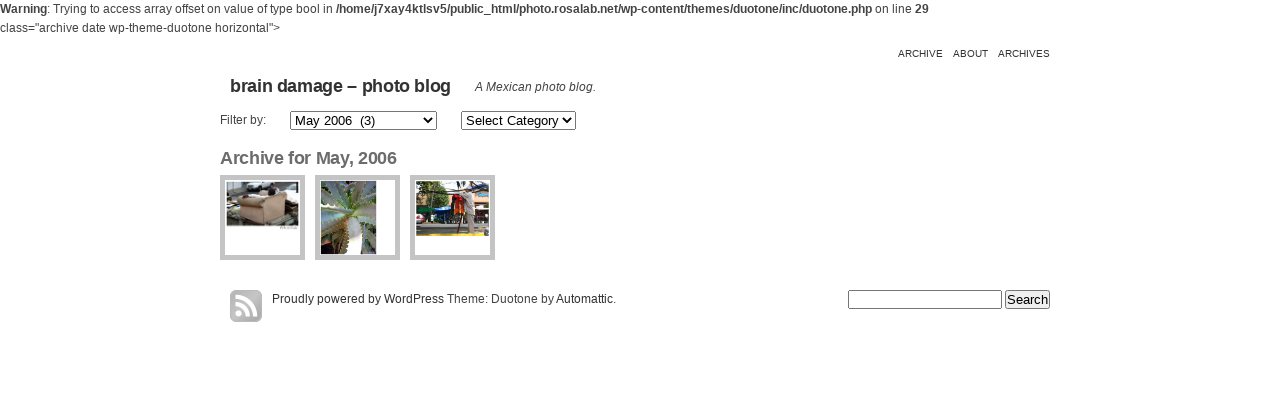

--- FILE ---
content_type: text/html; charset=UTF-8
request_url: http://photo.rosalab.net/2006/05/
body_size: 6586
content:
<!DOCTYPE html PUBLIC "-//W3C//DTD XHTML 1.0 Transitional//EN" "http://www.w3.org/TR/xhtml1/DTD/xhtml1-transitional.dtd">
<html xmlns="http://www.w3.org/1999/xhtml" lang="en-US">

<head profile="http://gmpg.org/xfn/11">
<meta http-equiv="Content-Type" content="text/html; charset=UTF-8" />

<title>May | 2006 | brain damage - photo blog</title>
<link rel="pingback" href="http://photo.rosalab.net/xmlrpc.php" />

<!--[if lte IE 8]>
<style type="text/css">
	body { font-size:12px; }
</style>
<![endif]-->

<meta name='robots' content='max-image-preview:large' />
	<style>img:is([sizes="auto" i], [sizes^="auto," i]) { contain-intrinsic-size: 3000px 1500px }</style>
	<link rel="alternate" type="application/rss+xml" title="brain damage - photo blog &raquo; Feed" href="http://photo.rosalab.net/feed/" />
<link rel="alternate" type="application/rss+xml" title="brain damage - photo blog &raquo; Comments Feed" href="http://photo.rosalab.net/comments/feed/" />
<script type="text/javascript">
/* <![CDATA[ */
window._wpemojiSettings = {"baseUrl":"https:\/\/s.w.org\/images\/core\/emoji\/16.0.1\/72x72\/","ext":".png","svgUrl":"https:\/\/s.w.org\/images\/core\/emoji\/16.0.1\/svg\/","svgExt":".svg","source":{"concatemoji":"http:\/\/photo.rosalab.net\/wp-includes\/js\/wp-emoji-release.min.js?ver=6.8.3"}};
/*! This file is auto-generated */
!function(s,n){var o,i,e;function c(e){try{var t={supportTests:e,timestamp:(new Date).valueOf()};sessionStorage.setItem(o,JSON.stringify(t))}catch(e){}}function p(e,t,n){e.clearRect(0,0,e.canvas.width,e.canvas.height),e.fillText(t,0,0);var t=new Uint32Array(e.getImageData(0,0,e.canvas.width,e.canvas.height).data),a=(e.clearRect(0,0,e.canvas.width,e.canvas.height),e.fillText(n,0,0),new Uint32Array(e.getImageData(0,0,e.canvas.width,e.canvas.height).data));return t.every(function(e,t){return e===a[t]})}function u(e,t){e.clearRect(0,0,e.canvas.width,e.canvas.height),e.fillText(t,0,0);for(var n=e.getImageData(16,16,1,1),a=0;a<n.data.length;a++)if(0!==n.data[a])return!1;return!0}function f(e,t,n,a){switch(t){case"flag":return n(e,"\ud83c\udff3\ufe0f\u200d\u26a7\ufe0f","\ud83c\udff3\ufe0f\u200b\u26a7\ufe0f")?!1:!n(e,"\ud83c\udde8\ud83c\uddf6","\ud83c\udde8\u200b\ud83c\uddf6")&&!n(e,"\ud83c\udff4\udb40\udc67\udb40\udc62\udb40\udc65\udb40\udc6e\udb40\udc67\udb40\udc7f","\ud83c\udff4\u200b\udb40\udc67\u200b\udb40\udc62\u200b\udb40\udc65\u200b\udb40\udc6e\u200b\udb40\udc67\u200b\udb40\udc7f");case"emoji":return!a(e,"\ud83e\udedf")}return!1}function g(e,t,n,a){var r="undefined"!=typeof WorkerGlobalScope&&self instanceof WorkerGlobalScope?new OffscreenCanvas(300,150):s.createElement("canvas"),o=r.getContext("2d",{willReadFrequently:!0}),i=(o.textBaseline="top",o.font="600 32px Arial",{});return e.forEach(function(e){i[e]=t(o,e,n,a)}),i}function t(e){var t=s.createElement("script");t.src=e,t.defer=!0,s.head.appendChild(t)}"undefined"!=typeof Promise&&(o="wpEmojiSettingsSupports",i=["flag","emoji"],n.supports={everything:!0,everythingExceptFlag:!0},e=new Promise(function(e){s.addEventListener("DOMContentLoaded",e,{once:!0})}),new Promise(function(t){var n=function(){try{var e=JSON.parse(sessionStorage.getItem(o));if("object"==typeof e&&"number"==typeof e.timestamp&&(new Date).valueOf()<e.timestamp+604800&&"object"==typeof e.supportTests)return e.supportTests}catch(e){}return null}();if(!n){if("undefined"!=typeof Worker&&"undefined"!=typeof OffscreenCanvas&&"undefined"!=typeof URL&&URL.createObjectURL&&"undefined"!=typeof Blob)try{var e="postMessage("+g.toString()+"("+[JSON.stringify(i),f.toString(),p.toString(),u.toString()].join(",")+"));",a=new Blob([e],{type:"text/javascript"}),r=new Worker(URL.createObjectURL(a),{name:"wpTestEmojiSupports"});return void(r.onmessage=function(e){c(n=e.data),r.terminate(),t(n)})}catch(e){}c(n=g(i,f,p,u))}t(n)}).then(function(e){for(var t in e)n.supports[t]=e[t],n.supports.everything=n.supports.everything&&n.supports[t],"flag"!==t&&(n.supports.everythingExceptFlag=n.supports.everythingExceptFlag&&n.supports[t]);n.supports.everythingExceptFlag=n.supports.everythingExceptFlag&&!n.supports.flag,n.DOMReady=!1,n.readyCallback=function(){n.DOMReady=!0}}).then(function(){return e}).then(function(){var e;n.supports.everything||(n.readyCallback(),(e=n.source||{}).concatemoji?t(e.concatemoji):e.wpemoji&&e.twemoji&&(t(e.twemoji),t(e.wpemoji)))}))}((window,document),window._wpemojiSettings);
/* ]]> */
</script>
<style id='wp-emoji-styles-inline-css' type='text/css'>

	img.wp-smiley, img.emoji {
		display: inline !important;
		border: none !important;
		box-shadow: none !important;
		height: 1em !important;
		width: 1em !important;
		margin: 0 0.07em !important;
		vertical-align: -0.1em !important;
		background: none !important;
		padding: 0 !important;
	}
</style>
<link rel='stylesheet' id='wp-block-library-css' href='http://photo.rosalab.net/wp-includes/css/dist/block-library/style.min.css?ver=6.8.3' type='text/css' media='all' />
<style id='classic-theme-styles-inline-css' type='text/css'>
/*! This file is auto-generated */
.wp-block-button__link{color:#fff;background-color:#32373c;border-radius:9999px;box-shadow:none;text-decoration:none;padding:calc(.667em + 2px) calc(1.333em + 2px);font-size:1.125em}.wp-block-file__button{background:#32373c;color:#fff;text-decoration:none}
</style>
<style id='global-styles-inline-css' type='text/css'>
:root{--wp--preset--aspect-ratio--square: 1;--wp--preset--aspect-ratio--4-3: 4/3;--wp--preset--aspect-ratio--3-4: 3/4;--wp--preset--aspect-ratio--3-2: 3/2;--wp--preset--aspect-ratio--2-3: 2/3;--wp--preset--aspect-ratio--16-9: 16/9;--wp--preset--aspect-ratio--9-16: 9/16;--wp--preset--color--black: #000000;--wp--preset--color--cyan-bluish-gray: #abb8c3;--wp--preset--color--white: #ffffff;--wp--preset--color--pale-pink: #f78da7;--wp--preset--color--vivid-red: #cf2e2e;--wp--preset--color--luminous-vivid-orange: #ff6900;--wp--preset--color--luminous-vivid-amber: #fcb900;--wp--preset--color--light-green-cyan: #7bdcb5;--wp--preset--color--vivid-green-cyan: #00d084;--wp--preset--color--pale-cyan-blue: #8ed1fc;--wp--preset--color--vivid-cyan-blue: #0693e3;--wp--preset--color--vivid-purple: #9b51e0;--wp--preset--gradient--vivid-cyan-blue-to-vivid-purple: linear-gradient(135deg,rgba(6,147,227,1) 0%,rgb(155,81,224) 100%);--wp--preset--gradient--light-green-cyan-to-vivid-green-cyan: linear-gradient(135deg,rgb(122,220,180) 0%,rgb(0,208,130) 100%);--wp--preset--gradient--luminous-vivid-amber-to-luminous-vivid-orange: linear-gradient(135deg,rgba(252,185,0,1) 0%,rgba(255,105,0,1) 100%);--wp--preset--gradient--luminous-vivid-orange-to-vivid-red: linear-gradient(135deg,rgba(255,105,0,1) 0%,rgb(207,46,46) 100%);--wp--preset--gradient--very-light-gray-to-cyan-bluish-gray: linear-gradient(135deg,rgb(238,238,238) 0%,rgb(169,184,195) 100%);--wp--preset--gradient--cool-to-warm-spectrum: linear-gradient(135deg,rgb(74,234,220) 0%,rgb(151,120,209) 20%,rgb(207,42,186) 40%,rgb(238,44,130) 60%,rgb(251,105,98) 80%,rgb(254,248,76) 100%);--wp--preset--gradient--blush-light-purple: linear-gradient(135deg,rgb(255,206,236) 0%,rgb(152,150,240) 100%);--wp--preset--gradient--blush-bordeaux: linear-gradient(135deg,rgb(254,205,165) 0%,rgb(254,45,45) 50%,rgb(107,0,62) 100%);--wp--preset--gradient--luminous-dusk: linear-gradient(135deg,rgb(255,203,112) 0%,rgb(199,81,192) 50%,rgb(65,88,208) 100%);--wp--preset--gradient--pale-ocean: linear-gradient(135deg,rgb(255,245,203) 0%,rgb(182,227,212) 50%,rgb(51,167,181) 100%);--wp--preset--gradient--electric-grass: linear-gradient(135deg,rgb(202,248,128) 0%,rgb(113,206,126) 100%);--wp--preset--gradient--midnight: linear-gradient(135deg,rgb(2,3,129) 0%,rgb(40,116,252) 100%);--wp--preset--font-size--small: 13px;--wp--preset--font-size--medium: 20px;--wp--preset--font-size--large: 36px;--wp--preset--font-size--x-large: 42px;--wp--preset--spacing--20: 0.44rem;--wp--preset--spacing--30: 0.67rem;--wp--preset--spacing--40: 1rem;--wp--preset--spacing--50: 1.5rem;--wp--preset--spacing--60: 2.25rem;--wp--preset--spacing--70: 3.38rem;--wp--preset--spacing--80: 5.06rem;--wp--preset--shadow--natural: 6px 6px 9px rgba(0, 0, 0, 0.2);--wp--preset--shadow--deep: 12px 12px 50px rgba(0, 0, 0, 0.4);--wp--preset--shadow--sharp: 6px 6px 0px rgba(0, 0, 0, 0.2);--wp--preset--shadow--outlined: 6px 6px 0px -3px rgba(255, 255, 255, 1), 6px 6px rgba(0, 0, 0, 1);--wp--preset--shadow--crisp: 6px 6px 0px rgba(0, 0, 0, 1);}:where(.is-layout-flex){gap: 0.5em;}:where(.is-layout-grid){gap: 0.5em;}body .is-layout-flex{display: flex;}.is-layout-flex{flex-wrap: wrap;align-items: center;}.is-layout-flex > :is(*, div){margin: 0;}body .is-layout-grid{display: grid;}.is-layout-grid > :is(*, div){margin: 0;}:where(.wp-block-columns.is-layout-flex){gap: 2em;}:where(.wp-block-columns.is-layout-grid){gap: 2em;}:where(.wp-block-post-template.is-layout-flex){gap: 1.25em;}:where(.wp-block-post-template.is-layout-grid){gap: 1.25em;}.has-black-color{color: var(--wp--preset--color--black) !important;}.has-cyan-bluish-gray-color{color: var(--wp--preset--color--cyan-bluish-gray) !important;}.has-white-color{color: var(--wp--preset--color--white) !important;}.has-pale-pink-color{color: var(--wp--preset--color--pale-pink) !important;}.has-vivid-red-color{color: var(--wp--preset--color--vivid-red) !important;}.has-luminous-vivid-orange-color{color: var(--wp--preset--color--luminous-vivid-orange) !important;}.has-luminous-vivid-amber-color{color: var(--wp--preset--color--luminous-vivid-amber) !important;}.has-light-green-cyan-color{color: var(--wp--preset--color--light-green-cyan) !important;}.has-vivid-green-cyan-color{color: var(--wp--preset--color--vivid-green-cyan) !important;}.has-pale-cyan-blue-color{color: var(--wp--preset--color--pale-cyan-blue) !important;}.has-vivid-cyan-blue-color{color: var(--wp--preset--color--vivid-cyan-blue) !important;}.has-vivid-purple-color{color: var(--wp--preset--color--vivid-purple) !important;}.has-black-background-color{background-color: var(--wp--preset--color--black) !important;}.has-cyan-bluish-gray-background-color{background-color: var(--wp--preset--color--cyan-bluish-gray) !important;}.has-white-background-color{background-color: var(--wp--preset--color--white) !important;}.has-pale-pink-background-color{background-color: var(--wp--preset--color--pale-pink) !important;}.has-vivid-red-background-color{background-color: var(--wp--preset--color--vivid-red) !important;}.has-luminous-vivid-orange-background-color{background-color: var(--wp--preset--color--luminous-vivid-orange) !important;}.has-luminous-vivid-amber-background-color{background-color: var(--wp--preset--color--luminous-vivid-amber) !important;}.has-light-green-cyan-background-color{background-color: var(--wp--preset--color--light-green-cyan) !important;}.has-vivid-green-cyan-background-color{background-color: var(--wp--preset--color--vivid-green-cyan) !important;}.has-pale-cyan-blue-background-color{background-color: var(--wp--preset--color--pale-cyan-blue) !important;}.has-vivid-cyan-blue-background-color{background-color: var(--wp--preset--color--vivid-cyan-blue) !important;}.has-vivid-purple-background-color{background-color: var(--wp--preset--color--vivid-purple) !important;}.has-black-border-color{border-color: var(--wp--preset--color--black) !important;}.has-cyan-bluish-gray-border-color{border-color: var(--wp--preset--color--cyan-bluish-gray) !important;}.has-white-border-color{border-color: var(--wp--preset--color--white) !important;}.has-pale-pink-border-color{border-color: var(--wp--preset--color--pale-pink) !important;}.has-vivid-red-border-color{border-color: var(--wp--preset--color--vivid-red) !important;}.has-luminous-vivid-orange-border-color{border-color: var(--wp--preset--color--luminous-vivid-orange) !important;}.has-luminous-vivid-amber-border-color{border-color: var(--wp--preset--color--luminous-vivid-amber) !important;}.has-light-green-cyan-border-color{border-color: var(--wp--preset--color--light-green-cyan) !important;}.has-vivid-green-cyan-border-color{border-color: var(--wp--preset--color--vivid-green-cyan) !important;}.has-pale-cyan-blue-border-color{border-color: var(--wp--preset--color--pale-cyan-blue) !important;}.has-vivid-cyan-blue-border-color{border-color: var(--wp--preset--color--vivid-cyan-blue) !important;}.has-vivid-purple-border-color{border-color: var(--wp--preset--color--vivid-purple) !important;}.has-vivid-cyan-blue-to-vivid-purple-gradient-background{background: var(--wp--preset--gradient--vivid-cyan-blue-to-vivid-purple) !important;}.has-light-green-cyan-to-vivid-green-cyan-gradient-background{background: var(--wp--preset--gradient--light-green-cyan-to-vivid-green-cyan) !important;}.has-luminous-vivid-amber-to-luminous-vivid-orange-gradient-background{background: var(--wp--preset--gradient--luminous-vivid-amber-to-luminous-vivid-orange) !important;}.has-luminous-vivid-orange-to-vivid-red-gradient-background{background: var(--wp--preset--gradient--luminous-vivid-orange-to-vivid-red) !important;}.has-very-light-gray-to-cyan-bluish-gray-gradient-background{background: var(--wp--preset--gradient--very-light-gray-to-cyan-bluish-gray) !important;}.has-cool-to-warm-spectrum-gradient-background{background: var(--wp--preset--gradient--cool-to-warm-spectrum) !important;}.has-blush-light-purple-gradient-background{background: var(--wp--preset--gradient--blush-light-purple) !important;}.has-blush-bordeaux-gradient-background{background: var(--wp--preset--gradient--blush-bordeaux) !important;}.has-luminous-dusk-gradient-background{background: var(--wp--preset--gradient--luminous-dusk) !important;}.has-pale-ocean-gradient-background{background: var(--wp--preset--gradient--pale-ocean) !important;}.has-electric-grass-gradient-background{background: var(--wp--preset--gradient--electric-grass) !important;}.has-midnight-gradient-background{background: var(--wp--preset--gradient--midnight) !important;}.has-small-font-size{font-size: var(--wp--preset--font-size--small) !important;}.has-medium-font-size{font-size: var(--wp--preset--font-size--medium) !important;}.has-large-font-size{font-size: var(--wp--preset--font-size--large) !important;}.has-x-large-font-size{font-size: var(--wp--preset--font-size--x-large) !important;}
:where(.wp-block-post-template.is-layout-flex){gap: 1.25em;}:where(.wp-block-post-template.is-layout-grid){gap: 1.25em;}
:where(.wp-block-columns.is-layout-flex){gap: 2em;}:where(.wp-block-columns.is-layout-grid){gap: 2em;}
:root :where(.wp-block-pullquote){font-size: 1.5em;line-height: 1.6;}
</style>
<link rel='stylesheet' id='duotone-css' href='http://photo.rosalab.net/wp-content/themes/duotone/style.css?ver=6.8.3' type='text/css' media='all' />
<script type="text/javascript" src="http://photo.rosalab.net/wp-includes/js/jquery/jquery.min.js?ver=3.7.1" id="jquery-core-js"></script>
<script type="text/javascript" src="http://photo.rosalab.net/wp-includes/js/jquery/jquery-migrate.min.js?ver=3.4.1" id="jquery-migrate-js"></script>
<script type="text/javascript" id="duotone-js-extra">
/* <![CDATA[ */
var Duotone = {"homeUrl":"http:\/\/photo.rosalab.net\/"};
/* ]]> */
</script>
<script type="text/javascript" src="http://photo.rosalab.net/wp-content/themes/duotone/inc/duotone.js?ver=20111219" id="duotone-js"></script>
<link rel="https://api.w.org/" href="http://photo.rosalab.net/wp-json/" /><link rel="EditURI" type="application/rsd+xml" title="RSD" href="http://photo.rosalab.net/xmlrpc.php?rsd" />
<meta name="generator" content="WordPress 6.8.3" />
</head>
<body <br />
<b>Warning</b>:  Trying to access array offset on value of type bool in <b>/home/j7xay4ktlsv5/public_html/photo.rosalab.net/wp-content/themes/duotone/inc/duotone.php</b> on line <b>29</b><br />
class="archive date wp-theme-duotone horizontal">

<div id="wrap">

	<div id="menu">
			<ul>
		<li><a href="http://photo.rosalab.net/2024/">archive</a></li>
		<li class="page_item page-item-338"><a href="http://photo.rosalab.net/about/">about</a></li>
<li class="page_item page-item-394"><a href="http://photo.rosalab.net/archives/">Archives</a></li>
	</ul>
	</div>

	<div id="page">

		<div id="header">
			<h1><a href="http://photo.rosalab.net/">brain damage &#8211; photo blog</a></h1>
			<div class="description">A Mexican photo blog.</div>
		</div>

		<div id="content">
			<div class="sleeve"><div class="archive">

<ul id="filters">
	<li>Filter by:</li>
	<li>
		<select name="archive-dropdown" id="archive-dropdown">
			<option value="">Select Month</option>
				<option value='http://photo.rosalab.net/2024/07/'> July 2024 &nbsp;(1)</option>
	<option value='http://photo.rosalab.net/2022/02/'> February 2022 &nbsp;(1)</option>
	<option value='http://photo.rosalab.net/2020/07/'> July 2020 &nbsp;(1)</option>
	<option value='http://photo.rosalab.net/2020/03/'> March 2020 &nbsp;(2)</option>
	<option value='http://photo.rosalab.net/2020/02/'> February 2020 &nbsp;(1)</option>
	<option value='http://photo.rosalab.net/2019/04/'> April 2019 &nbsp;(2)</option>
	<option value='http://photo.rosalab.net/2018/12/'> December 2018 &nbsp;(3)</option>
	<option value='http://photo.rosalab.net/2018/10/'> October 2018 &nbsp;(4)</option>
	<option value='http://photo.rosalab.net/2018/09/'> September 2018 &nbsp;(1)</option>
	<option value='http://photo.rosalab.net/2018/05/'> May 2018 &nbsp;(1)</option>
	<option value='http://photo.rosalab.net/2018/02/'> February 2018 &nbsp;(4)</option>
	<option value='http://photo.rosalab.net/2018/01/'> January 2018 &nbsp;(2)</option>
	<option value='http://photo.rosalab.net/2017/11/'> November 2017 &nbsp;(2)</option>
	<option value='http://photo.rosalab.net/2017/10/'> October 2017 &nbsp;(3)</option>
	<option value='http://photo.rosalab.net/2017/07/'> July 2017 &nbsp;(2)</option>
	<option value='http://photo.rosalab.net/2017/05/'> May 2017 &nbsp;(1)</option>
	<option value='http://photo.rosalab.net/2017/04/'> April 2017 &nbsp;(2)</option>
	<option value='http://photo.rosalab.net/2017/02/'> February 2017 &nbsp;(4)</option>
	<option value='http://photo.rosalab.net/2016/12/'> December 2016 &nbsp;(1)</option>
	<option value='http://photo.rosalab.net/2016/11/'> November 2016 &nbsp;(4)</option>
	<option value='http://photo.rosalab.net/2016/10/'> October 2016 &nbsp;(3)</option>
	<option value='http://photo.rosalab.net/2016/09/'> September 2016 &nbsp;(2)</option>
	<option value='http://photo.rosalab.net/2016/08/'> August 2016 &nbsp;(1)</option>
	<option value='http://photo.rosalab.net/2016/07/'> July 2016 &nbsp;(3)</option>
	<option value='http://photo.rosalab.net/2016/06/'> June 2016 &nbsp;(1)</option>
	<option value='http://photo.rosalab.net/2016/05/'> May 2016 &nbsp;(3)</option>
	<option value='http://photo.rosalab.net/2016/04/'> April 2016 &nbsp;(7)</option>
	<option value='http://photo.rosalab.net/2016/03/'> March 2016 &nbsp;(9)</option>
	<option value='http://photo.rosalab.net/2015/04/'> April 2015 &nbsp;(1)</option>
	<option value='http://photo.rosalab.net/2015/02/'> February 2015 &nbsp;(2)</option>
	<option value='http://photo.rosalab.net/2014/05/'> May 2014 &nbsp;(3)</option>
	<option value='http://photo.rosalab.net/2014/04/'> April 2014 &nbsp;(4)</option>
	<option value='http://photo.rosalab.net/2012/12/'> December 2012 &nbsp;(1)</option>
	<option value='http://photo.rosalab.net/2012/07/'> July 2012 &nbsp;(2)</option>
	<option value='http://photo.rosalab.net/2012/06/'> June 2012 &nbsp;(1)</option>
	<option value='http://photo.rosalab.net/2012/01/'> January 2012 &nbsp;(1)</option>
	<option value='http://photo.rosalab.net/2011/12/'> December 2011 &nbsp;(3)</option>
	<option value='http://photo.rosalab.net/2011/10/'> October 2011 &nbsp;(2)</option>
	<option value='http://photo.rosalab.net/2011/07/'> July 2011 &nbsp;(1)</option>
	<option value='http://photo.rosalab.net/2011/05/'> May 2011 &nbsp;(1)</option>
	<option value='http://photo.rosalab.net/2011/03/'> March 2011 &nbsp;(1)</option>
	<option value='http://photo.rosalab.net/2011/02/'> February 2011 &nbsp;(1)</option>
	<option value='http://photo.rosalab.net/2011/01/'> January 2011 &nbsp;(1)</option>
	<option value='http://photo.rosalab.net/2010/12/'> December 2010 &nbsp;(1)</option>
	<option value='http://photo.rosalab.net/2010/10/'> October 2010 &nbsp;(2)</option>
	<option value='http://photo.rosalab.net/2010/09/'> September 2010 &nbsp;(1)</option>
	<option value='http://photo.rosalab.net/2010/08/'> August 2010 &nbsp;(2)</option>
	<option value='http://photo.rosalab.net/2010/07/'> July 2010 &nbsp;(3)</option>
	<option value='http://photo.rosalab.net/2010/04/'> April 2010 &nbsp;(2)</option>
	<option value='http://photo.rosalab.net/2010/02/'> February 2010 &nbsp;(1)</option>
	<option value='http://photo.rosalab.net/2010/01/'> January 2010 &nbsp;(3)</option>
	<option value='http://photo.rosalab.net/2009/10/'> October 2009 &nbsp;(3)</option>
	<option value='http://photo.rosalab.net/2009/09/'> September 2009 &nbsp;(4)</option>
	<option value='http://photo.rosalab.net/2009/08/'> August 2009 &nbsp;(4)</option>
	<option value='http://photo.rosalab.net/2009/07/'> July 2009 &nbsp;(8)</option>
	<option value='http://photo.rosalab.net/2009/06/'> June 2009 &nbsp;(2)</option>
	<option value='http://photo.rosalab.net/2009/05/'> May 2009 &nbsp;(4)</option>
	<option value='http://photo.rosalab.net/2009/04/'> April 2009 &nbsp;(4)</option>
	<option value='http://photo.rosalab.net/2009/03/'> March 2009 &nbsp;(6)</option>
	<option value='http://photo.rosalab.net/2009/01/'> January 2009 &nbsp;(2)</option>
	<option value='http://photo.rosalab.net/2008/12/'> December 2008 &nbsp;(1)</option>
	<option value='http://photo.rosalab.net/2008/11/'> November 2008 &nbsp;(1)</option>
	<option value='http://photo.rosalab.net/2008/10/'> October 2008 &nbsp;(1)</option>
	<option value='http://photo.rosalab.net/2008/08/'> August 2008 &nbsp;(3)</option>
	<option value='http://photo.rosalab.net/2008/07/'> July 2008 &nbsp;(4)</option>
	<option value='http://photo.rosalab.net/2008/06/'> June 2008 &nbsp;(2)</option>
	<option value='http://photo.rosalab.net/2008/05/'> May 2008 &nbsp;(3)</option>
	<option value='http://photo.rosalab.net/2008/04/'> April 2008 &nbsp;(4)</option>
	<option value='http://photo.rosalab.net/2008/03/'> March 2008 &nbsp;(4)</option>
	<option value='http://photo.rosalab.net/2008/02/'> February 2008 &nbsp;(4)</option>
	<option value='http://photo.rosalab.net/2007/12/'> December 2007 &nbsp;(1)</option>
	<option value='http://photo.rosalab.net/2007/11/'> November 2007 &nbsp;(5)</option>
	<option value='http://photo.rosalab.net/2007/10/'> October 2007 &nbsp;(5)</option>
	<option value='http://photo.rosalab.net/2007/09/'> September 2007 &nbsp;(9)</option>
	<option value='http://photo.rosalab.net/2007/08/'> August 2007 &nbsp;(7)</option>
	<option value='http://photo.rosalab.net/2007/07/'> July 2007 &nbsp;(7)</option>
	<option value='http://photo.rosalab.net/2007/06/'> June 2007 &nbsp;(4)</option>
	<option value='http://photo.rosalab.net/2007/05/'> May 2007 &nbsp;(7)</option>
	<option value='http://photo.rosalab.net/2007/04/'> April 2007 &nbsp;(7)</option>
	<option value='http://photo.rosalab.net/2007/03/'> March 2007 &nbsp;(5)</option>
	<option value='http://photo.rosalab.net/2007/02/'> February 2007 &nbsp;(6)</option>
	<option value='http://photo.rosalab.net/2007/01/'> January 2007 &nbsp;(6)</option>
	<option value='http://photo.rosalab.net/2006/12/'> December 2006 &nbsp;(5)</option>
	<option value='http://photo.rosalab.net/2006/11/'> November 2006 &nbsp;(5)</option>
	<option value='http://photo.rosalab.net/2006/10/'> October 2006 &nbsp;(7)</option>
	<option value='http://photo.rosalab.net/2006/09/'> September 2006 &nbsp;(6)</option>
	<option value='http://photo.rosalab.net/2006/08/'> August 2006 &nbsp;(8)</option>
	<option value='http://photo.rosalab.net/2006/07/'> July 2006 &nbsp;(4)</option>
	<option value='http://photo.rosalab.net/2006/06/'> June 2006 &nbsp;(2)</option>
	<option value='http://photo.rosalab.net/2006/05/' selected='selected'> May 2006 &nbsp;(3)</option>
	<option value='http://photo.rosalab.net/2006/04/'> April 2006 &nbsp;(2)</option>
	<option value='http://photo.rosalab.net/2006/03/'> March 2006 &nbsp;(5)</option>
	<option value='http://photo.rosalab.net/2006/02/'> February 2006 &nbsp;(10)</option>
	<option value='http://photo.rosalab.net/2006/01/'> January 2006 &nbsp;(10)</option>
	<option value='http://photo.rosalab.net/2005/12/'> December 2005 &nbsp;(9)</option>
	<option value='http://photo.rosalab.net/2005/11/'> November 2005 &nbsp;(7)</option>
	<option value='http://photo.rosalab.net/2005/10/'> October 2005 &nbsp;(6)</option>
	<option value='http://photo.rosalab.net/2005/09/'> September 2005 &nbsp;(10)</option>
	<option value='http://photo.rosalab.net/2005/08/'> August 2005 &nbsp;(6)</option>
	<option value='http://photo.rosalab.net/2005/07/'> July 2005 &nbsp;(6)</option>
	<option value='http://photo.rosalab.net/2005/06/'> June 2005 &nbsp;(9)</option>
	<option value='http://photo.rosalab.net/2005/05/'> May 2005 &nbsp;(9)</option>
	<option value='http://photo.rosalab.net/2005/04/'> April 2005 &nbsp;(13)</option>
	<option value='http://photo.rosalab.net/2005/03/'> March 2005 &nbsp;(8)</option>
	<option value='http://photo.rosalab.net/2005/02/'> February 2005 &nbsp;(5)</option>
	<option value='http://photo.rosalab.net/2005/01/'> January 2005 &nbsp;(5)</option>
	<option value='http://photo.rosalab.net/2004/12/'> December 2004 &nbsp;(3)</option>
	<option value='http://photo.rosalab.net/2004/11/'> November 2004 &nbsp;(6)</option>
	<option value='http://photo.rosalab.net/2004/10/'> October 2004 &nbsp;(4)</option>
	<option value='http://photo.rosalab.net/2004/09/'> September 2004 &nbsp;(4)</option>
	<option value='http://photo.rosalab.net/2004/08/'> August 2004 &nbsp;(3)</option>
	<option value='http://photo.rosalab.net/2004/07/'> July 2004 &nbsp;(6)</option>
	<option value='http://photo.rosalab.net/2004/06/'> June 2004 &nbsp;(5)</option>
	<option value='http://photo.rosalab.net/2004/05/'> May 2004 &nbsp;(6)</option>
	<option value='http://photo.rosalab.net/2004/04/'> April 2004 &nbsp;(9)</option>
	<option value='http://photo.rosalab.net/2004/03/'> March 2004 &nbsp;(8)</option>
	<option value='http://photo.rosalab.net/2004/02/'> February 2004 &nbsp;(12)</option>
	<option value='http://photo.rosalab.net/2004/01/'> January 2004 &nbsp;(16)</option>
	<option value='http://photo.rosalab.net/2003/12/'> December 2003 &nbsp;(8)</option>
	<option value='http://photo.rosalab.net/2003/11/'> November 2003 &nbsp;(8)</option>
	<option value='http://photo.rosalab.net/2003/10/'> October 2003 &nbsp;(8)</option>
	<option value='http://photo.rosalab.net/2003/09/'> September 2003 &nbsp;(7)</option>
	<option value='http://photo.rosalab.net/2003/08/'> August 2003 &nbsp;(4)</option>
	<option value='http://photo.rosalab.net/2003/07/'> July 2003 &nbsp;(10)</option>
	<option value='http://photo.rosalab.net/2003/06/'> June 2003 &nbsp;(7)</option>
	<option value='http://photo.rosalab.net/2003/05/'> May 2003 &nbsp;(9)</option>
	<option value='http://photo.rosalab.net/2003/04/'> April 2003 &nbsp;(12)</option>
	<option value='http://photo.rosalab.net/2003/03/'> March 2003 &nbsp;(11)</option>
		</select>
	</li>
	<li>
		<select  name='cat' id='cat' class='postform'>
	<option value='-1'>Select Category</option>
	<option class="level-0" value="1">General</option>
	<option class="level-0" value="2">B&#038;W</option>
	<option class="level-0" value="3">Night</option>
	<option class="level-0" value="4">Sky</option>
	<option class="level-0" value="5">Insects</option>
	<option class="level-0" value="6">Macro</option>
	<option class="level-0" value="7">Favs</option>
	<option class="level-0" value="8">People</option>
</select>
	</li>
</ul>

	
					<h2>Archive for May, 2006</h2>
		
		<div class="nav">
			<div class="prev"></div>
			<div class="next"></div>
		</div>

		<ul class="thumbnails">
					<li id="post-322">
				<a href="http://photo.rosalab.net/2006/05/28/el-rey/" title="El rey"><img class="archive-image" src="http://photo.rosalab.net/gallery/content/Fotografia/images/basura_kingch.jpg" alt="" /></a>
			</li>
					<li id="post-321">
				<a href="http://photo.rosalab.net/2006/05/23/sabila/" title="Sabila"><img class="archive-image" src="http://photo.rosalab.net/gallery/content/Fotografia/images/savila2ch.jpg" alt="" /></a>
			</li>
					<li id="post-320">
				<a href="http://photo.rosalab.net/2006/05/12/cilindrero/" title="Cilindrero"><img class="archive-image" src="http://photo.rosalab.net/gallery/content/Fotografia/images/cilindreroch.jpg" alt="" /></a>
			</li>
				</ul>

		<div class="nav">
			<div class="prev"></div>
			<div class="next"></div>
		</div>

	</div>


			<div id="footer">

			<!-- If you'd like to support WordPress, having the "powered by" link somewhere on your blog is the best way; it's our only promotion or advertising. -->
			<p class="info">
				<a href="http://photo.rosalab.net/feed/<br />
<b>Deprecated</b>:  ltrim(): Passing null to parameter #1 ($string) of type string is deprecated in <b>/home/j7xay4ktlsv5/public_html/photo.rosalab.net/wp-includes/formatting.php</b> on line <b>4486</b><br />
"><img src="http://photo.rosalab.net/wp-content/themes/duotone/images/rss.png" title="Subscribe via RSS" alt="RSS Feed" /></a>
				<a href="http://wordpress.org/" rel="generator">Proudly powered by WordPress</a> Theme: Duotone by <a href="http://automattic.com/" rel="designer">Automattic</a>.			</p>
			
<form method="get" id="searchform" action="http://photo.rosalab.net/">
	<label for="s" class="assistive-text">Search</label>
	<input type="text" class="field" name="s" id="s" />
	<input type="submit" class="submit" name="submit" id="searchsubmit" value="Search" />
</form>
			</div>
		</div>
	</div>
</div>

</div>

<script type="speculationrules">
{"prefetch":[{"source":"document","where":{"and":[{"href_matches":"\/*"},{"not":{"href_matches":["\/wp-*.php","\/wp-admin\/*","\/gallery\/content\/Fotografia\/Canon_S2_IS\/*","\/wp-content\/*","\/wp-content\/plugins\/*","\/wp-content\/themes\/duotone\/*","\/*\\?(.+)"]}},{"not":{"selector_matches":"a[rel~=\"nofollow\"]"}},{"not":{"selector_matches":".no-prefetch, .no-prefetch a"}}]},"eagerness":"conservative"}]}
</script>
<script defer src="https://static.cloudflareinsights.com/beacon.min.js/vcd15cbe7772f49c399c6a5babf22c1241717689176015" integrity="sha512-ZpsOmlRQV6y907TI0dKBHq9Md29nnaEIPlkf84rnaERnq6zvWvPUqr2ft8M1aS28oN72PdrCzSjY4U6VaAw1EQ==" data-cf-beacon='{"version":"2024.11.0","token":"dce5e61261c744ad947ffeadad300450","r":1,"server_timing":{"name":{"cfCacheStatus":true,"cfEdge":true,"cfExtPri":true,"cfL4":true,"cfOrigin":true,"cfSpeedBrain":true},"location_startswith":null}}' crossorigin="anonymous"></script>
</body>
</html>